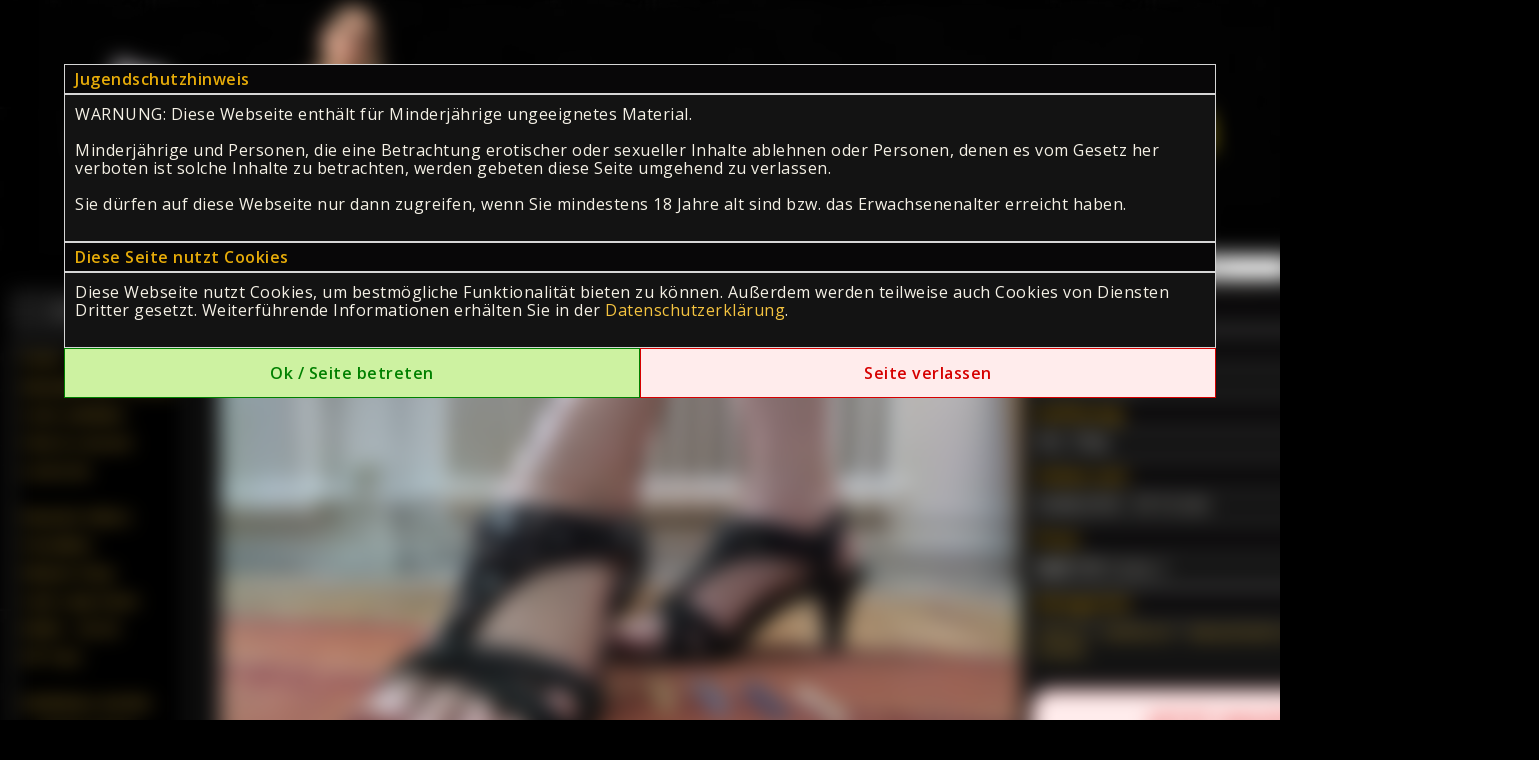

--- FILE ---
content_type: text/html; charset=utf-8
request_url: https://lady-vivians-world.com/Video/122/Schuhparade-Teil-2
body_size: 10524
content:
<!DOCTYPE html>
<html lang="de">
<head>
    <title>CashLadyVivian: Schuhparade! Teil 2 - Video</title>
    <meta charset="iso-8859-1" />
    <meta name="keywords"           content="sandalen,fetisch,füsse" />
    <meta name="description"        content="Eine Clipreihe f&uuml;r Schuhfetischisten. Pumps und Sandalen... Ich rede nicht viel in diesen Videos - genie&szlig;e den Anblick meiner Schuhe. Auf gehts - kaufe alle Schuhclips!" />
    <meta name="robots"             content="index,follow" />
    <meta name="revisit-after"      content="7 days" />	
    
    <link rel="manifest" href="/manifest.json">
    <link rel="alternate" hreflang="x-default" href="https://lady-vivians-world.com/Video/122/Schuhparade-Teil-2" />	
    <link rel="alternate" hreflang="de" href="https://lady-vivians-world.com/Video/122/Schuhparade-Teil-2" />
    <link rel="canonical" href="https://lady-vivians-world.com/mobi/Video/122/Schuhparade-Teil-2">

    <!--
    <link type="text/css" rel="stylesheet" href="https://lady-vivians-world.com/includes/module/login_modal/style.css" type="text/css"/> 
    <link type="text/css" rel="stylesheet" href="https://fonts.googleapis.com/icon?family=Material+Icons">
    <link type="text/css" rel="Stylesheet" href="https://lady-vivians-world.com/includes/frameworks/colorbox/colorbox.css" />
    <link type="text/css" rel="Stylesheet" href="https://lady-vivians-world.com/templates/default/jquery-ui.css" />
    <link type="text/css" rel="stylesheet" media="screen, projection" href="https://lady-vivians-world.com/templates/default/normalize.css" />
    -->
    
    <link type="text/css" rel="stylesheet" href="https://lady-vivians-world.com/includes/module/login_modal/style.css" type="text/css"/> 
    <link type="text/css" rel="stylesheet" href="https://fonts.googleapis.com/icon?family=Material+Icons|Material+Icons+Rounded">
    <link type="text/css" rel="Stylesheet" href="https://cdn.erocms.net/frameworks/colorbox/colorbox.css" />
    <link type="text/css" rel="Stylesheet" href="https://cdn.erocms.net/css/jquery-ui.css" />
    <link type="text/css" rel="stylesheet" media="screen, projection" href="https://cdn.erocms.net/css/normalize.css" />
    

    <script type="text/javascript" src="https://www.google.com/recaptcha/api.js"></script>
    <script type="text/javascript" src="//ajax.googleapis.com/ajax/libs/jquery/1.11.0/jquery.min.js"></script>
    <script type="text/javascript" src="//ajax.googleapis.com/ajax/libs/jqueryui/1.10.4/jquery-ui.min.js"></script>
    <!-- <script type="text/javascript" src="https://lady-vivians-world.com/includes/frameworks/jquery/jquery.cookie_googlemin.js"></script> -->
    <script type="text/javascript" src="https://cdn.erocms.net/js/jquery.cookie_googlemin.js"></script>

    <meta name="theme-color" content="#131313">
    <meta name="apple-mobile-web-app-status-bar-style" content="#131313">
    <meta name="msapplication-TileColor" content="#131313">
    
    <!-- your header //-->
    <!-- Google tag (gtag.js) -->
<script async src="https://www.googletagmanager.com/gtag/js?id=UA-25411974-1"></script>
<script>
  window.dataLayer = window.dataLayer || [];
  function gtag(){dataLayer.push(arguments);}
  gtag('js', new Date());

  gtag('config', 'UA-25411974-1');
</script>


    <link type="text/css" rel="Stylesheet" href="https://lady-vivians-world.com/templates/default/tpl_1.css?v=1762707811" />

    
        
    <script>

        jQuery(document).ready(function() {
            jQuery("li").has("a.activelink").css({
                "background-color": "#000000",
                "border": "1px solid #000000"
            });

            // Messengerstatus image proportionen
            messenger_status_width = function() {

                var original_width = 158;
                var original_height = 39;
                    
                var new_width = jQuery("nav").width();
                if (original_width == "") {original_width = new_width;}
                if (original_height == "") {original_height = 50;}

                var ratio_width = new_width / original_width;

                var width = original_width * ratio_width;
                var height = original_height * ratio_width;

                jQuery(".messenger_status").css({"width":width,"height":height});
            };

            messenger_status_width();

            /*
            jQuery("header .navi_main_site").mouseenter(function() {
                var id = jQuery(this).attr("id");
                if (jQuery("header .sub_sites[data-submenu=\"" + id + "\"]").length != 0) {
                    if (typeof close_subsites !== "undefined") {
                        clearTimeout(close_subsites);
                    }
                    jQuery("header .sub_sites").hide();

                    var container = jQuery(this);
                    var menu = jQuery("header .sub_sites[data-submenu=\"" + id + "\"]");

                    var positionLeft = container.offset().left - jQuery("header").offset().left; 
                    var containerWidth = container.outerWidth();
                    var menuWidth = menu.outerWidth();
                    var headerWidth = jQuery("header").width();

                    // Falls das Menü zu weit rechts ist, nach links schieben
                    if (positionLeft + menuWidth > headerWidth) {
                        positionLeft = headerWidth - menuWidth;
                    }

                    menu.css({
                        "margin-bottom": "-" + menu.height() + "px",
                        "left": positionLeft + "px",
                        "min-width": containerWidth + "px"
                    }).slideToggle("fast");
                }
            });
            */

            jQuery("header .navi_main_site").mouseenter(function() {
                var id = jQuery(this).attr("id");
                if (jQuery("header .sub_sites[data-submenu=\"" + id + "\"]").length != 0) {
                    if (typeof close_subsites !== "undefined") {
                        clearTimeout(close_subsites);
                    }
                    jQuery("header .sub_sites").hide();

                    var container = jQuery(this); // Das aktuelle Element
                    var positionLeft = container.offset().left; // Position von links
                    var containerWidth = container.outerWidth(); // Breite des Containers

                    var submenu = jQuery("header .sub_sites[data-submenu=\"" + id + "\"]");
                    var height = submenu.outerHeight();

                    // Position setzen
                    submenu.css({
                        "margin-bottom": "-" + height + "px",
                        "left": positionLeft + "px",
                        "min-width": containerWidth + "px" // Optional: Breite anpassen
                    }).slideToggle("fast");
                }
            });



            

            jQuery(".header_menu").mouseleave(function() {
                close_subsites = setTimeout(function(){
                    jQuery("header .sub_sites").slideUp("fast");;
                }, 500);
            });

        });

        /*
        if ("serviceWorker" in navigator) {
            navigator.serviceWorker.register("/service-worker.js")
                .then(function(registration) {
                    console.log("Service Worker registriert:", registration);
                })
                .catch(function(error) {
                    console.log("Service Worker Registrierung fehlgeschlagen:", error);
                });
        }
        */
        
        

    </script>

    <link href="https://fonts.googleapis.com/css?family=Playfair Display|Open Sans" rel="stylesheet">


</head>
<body>

<div class="container">    
        <header>
            
<div id="site_logo">
    <a href="https://lady-vivians-world.com" target="_self"><img src="https://lady-vivians-world.com/mydir/images/Header/headerhp3.jpg" /></a>
</div>
            
        <div class="gast_menu">
            <form name="formular" action="https://lady-vivians-world.com/Login" autocomplete="off" method="post">

                <input type="text" name="username" placeholder="Benutzername" />
                <input type="password" name="passwort" placeholder="Passwort" />
                <input type="hidden" name="submit_login" value="Einloggen" />
                <span class="ui-button material-icons">login</span><br />

                <div class="registrieren">
                    <a href="https://lady-vivians-world.com/Registrieren">Jetzt kostenlos registrieren.</a>
                </div>
            </form>
        </div>
        
        <script type="text/javascript">
        jQuery(function() {
            jQuery(".gast_menu form .ui-button").click(function() {
                jQuery(".gast_menu form").submit();
            });

            jQuery(".gast_menu form input[type=password]").keypress(function(e) {
                if(e.which == 10 || e.which == 13) {
                    this.form.submit();
                }
            });
        });
        </script>

        
            
        </header> 
        
        <section>
    <script type="text/javascript">
    // <![CDATA[
        jQuery(document).ready(function() {
            jQuery(".kaufen").click(function() {
                jQuery(this).bitte_einloggen();
            });
            });                                          
    // ]]>
    </script>
<h1 class="video_headline ui-widget-header ui-corner-top" style="font-size:20px; border-bottom:none; margin:0; padding:5px;">Schuhparade! Teil 2</h1>
<div class="video_content ui-widget-content" style="padding:10px;">

    <div style="width:100%;">
        <div style="float:left; vertical-align:middle; width:auto; max-width:67%;">
            <div style="height:375px; overflow:hidden; position:relative; display: inline; vertical-align: middle;">
                <script type="text/javascript">
                // <![CDATA[
                    jQuery(document).ready(function(){
                        jQuery("#vorschau").colorbox({photo:true, rel:"vorschau"});
                    })
                // ]]>
                </script>
                <a id="vorschau" href="https://lady-vivians-world.com/includes/show_flv_img.php?id=122&amp;w=900&amp;" rel="vorschau">
                    <img src="https://lady-vivians-world.com/includes/show_flv_img.php?id=122&amp;w=800&amp;" alt="Schuhparade! Teil 2" style="width:100%; max-width: max-content; height:auto;" />
                </a>
            </div>
        </div>
        
        <div class="ui-widget-content" style="border:none; float:left; width:100%; max-width:33%; padding:0 0 0 10px; box-sizing:border-box;">
            <div class="video_info_dauer ui-widget-header" style="border-left:none; border-right:none; padding:5px;">Dauer:</div>
            <div class="video_info_dauer_content ui-widget-content" style="padding:5px 5px 10px 5px; border:none;">3:22 Minuten</div>

            <div class="video_info_dauer ui-widget-header" style="border-left:none; border-right:none; padding:5px;">Aufl&ouml;sung:</div>
            <div class="video_info_dauer_content ui-widget-content" style="padding:5px 5px 10px 5px; border:none;">HD, 720p</div>

            <div class="video_info_online_seit ui-widget-header" style="border-left:none; border-right:none; padding:5px;">Online seit:</div>
            <div class="video_info_online_seit_content ui-widget-content" style="padding:5px 5px 10px 5px; border:none;">04.08.2018 - 07:13 Uhr</div>
                <div class="video_info_preis ui-widget-header" style="border-left:none; border-right:none; padding:5px;">Preis:</div><div class="video_info_preis_content ui-widget-content" style="padding:5px 5px 10px 5px; border-left:none; border-right:none; border-top:none;"><strong>NUR</strong> 999 Coins &#8730;</div>
                    <div class="video_info_categories ui-widget-header" style="border-left:none; border-right:none; padding:5px;">Kategorien:</div>
                    <div class="video_info_categories_content ui-widget-content" style="padding:5px 5px 10px 5px; border:none;"><a href="https://lady-vivians-world.com/index.php?site=7&suche=&sortieren=neueste&amateur=&dauer=&kategorie[]=34">Fetisch</a> &bull; <a href="https://lady-vivians-world.com/index.php?site=7&suche=&sortieren=neueste&amateur=&dauer=&kategorie[]=87">Fu&szlig;fetisch</a> &bull; <a href="https://lady-vivians-world.com/index.php?site=7&suche=&sortieren=neueste&amateur=&dauer=&kategorie[]=124">Nahaufnahme (Closeup)</a> &bull; <a href="https://lady-vivians-world.com/index.php?site=7&suche=&sortieren=neueste&amateur=&dauer=&kategorie[]=152">Stiefel & Schuhe</a></div>
                    <div class="kaufen ui-state-error" style="-webkit-border-radius: 20px; -moz-border-radius: 20px; border-radius: 20px; text-align:center; padding:20px 2px; margin:20px 5px 0 0; cursor:pointer;">
                        <span style="font-weight:bold; display:block; letter-spacing:1px; font-size:22px;">JETZT KAUFEN</span>
                    </div>
        </div>
        
        <div style="clear:both;"></div>

    </div>
    
</div>
<div class="videothek_beschreibung ui-widget-content" style="min-height:80px; border-top:none; font-size:15px; padding:10px; text-align:justify"><p>Eine Clipreihe f&uuml;r Schuhfetischisten. Pumps und Sandalen... Ich rede nicht viel in diesen Videos - genie&szlig;e den Anblick meiner Schuhe. Auf gehts - kaufe alle Schuhclips!</p></div>    
<script type="text/javascript">
    jQuery(document).ready(function(){
        
        jQuery.fn.kommentare_laden = function() {
            jQuery.ajax({
                global: false,
                type: "post",
                dataType: "json",
                url: "https://lady-vivians-world.com/includes/ajax/load_video_kommentare.php",
                data: "&video_id=122",
                success: function(data) {
                    jQuery("#kommentare").html("");
                        
                    if (data.count_nachrichten == "0") {
                        jQuery("#kommentare_count").html("(0)");
                    } else {
                        jQuery("#kommentare_count").html("("+data.count_nachrichten+")");
                    }
                            
                    var nachricht_ary = data.nachrichten;  
                    
                    if(typeof(nachricht_ary) != "undefined"){
                        jQuery.each(nachricht_ary, function(i, val) {
                            var id = nachricht_ary[i]["id"];
                            var nachricht = nachricht_ary[i]["text"];
                            var username = nachricht_ary[i]["user_name"];
                            //var user_id = nachricht_ary[i]["user_id"];
                            var user_bild = nachricht_ary[i]["user_bild"];
                            var post_time = nachricht_ary[i]["post_time"];
                            var mein_kommentar = nachricht_ary[i]["mein_kommentar"];
                            
                            if (mein_kommentar == 1) {
                                var del = "<div id=\"del"+id+"\" style=\"display:none; cursor:pointer;\" onclick=\"jQuery(this).del_kommentar('"+id+"')\"><strong>X<\/strong><\/div>";
                            } else {
                                var del = "";
                            }
                            
                            jQuery("#kommentare").append("<div class=\"ui-widget-content kommentar\" id=\""+id+"\" style=\"margin-bottom:3px; padding:5px;\"><table cellspacing=\"0\" cellpadding=\"0\" style=\"width:100%\">"+
                                "<tr>"+
                                    "<td style=\"vertical-align:top\">"+
                                        "<table style=\"width:100%\" cellspacing=\"0\" cellpadding=\"\"><tr><td style=\"width:95%\">"+
                                            "<div class\"post_username\"><strong>"+username+"<\/strong>"+
                                                "<span class=\"post_info\" style=\"padding-left:10px; font-size:8px;\">"+post_time+"<\/span>"+
                                            "<\div>"+
                                            "<div class\"post_text\" style=\"margin:8px 10px 5px 10px;\">"+nachricht+"<\/div>"+
                                        "<\/td>"+
                                        "<td style=\"vertical-align:top; text-align:right;\">"+
                                            del+					
                                        "<\/td><\/tr><\/table>"+
                                    "<\/td>"+
                                "<\/tr>"+
                            "<\/table><\/div>");
                        });
                        
                        jQuery(".kommentar").hover(
                            function () {
                                var id = jQuery(this).attr("id");
                                jQuery("#del"+id).show();
                            },
                            function () {
                                var id = jQuery(this).attr("id");
                                jQuery("#del"+id).hide();
                            }
                        );
                    }
                                                    
                }
            });
        };
        
        jQuery(this).kommentare_laden();
        
        
    });
</script>

<div class="videothek_kommentar_info ui-state-highlight" style="font-size:16px; text-align:center; letter-spacing:1px; padding:10px; border-bottom:none; margin-top:8px;">
        Hinterlasse jetzt einen Kommentar und erhalte 50 Coins.
    </div>
<div class="ui-widget-content" style="padding:5px;">
    <textarea placeholder="Schreibe einen Kommentar" class="neuer_kommentar" name="neuer_kommentar" style="padding:3px; font-size:1rem; width:100%; height:30px; resize: vertical; max-height:250px; box-sizing: border-box;"></textarea>
    <div style="text-align:center;">
        <div id="post_comment" class="button" style="display:none; font-size: 1rem;">
            <span style="vertical-align: middle;">Posten </span>
            <span class="material-icons" style="vertical-align: middle;">send</span>
        </div>
    </div>

    <script type="text/javascript">
        jQuery(document).ready(function(){
            
            jQuery(".neuer_kommentar").click(function() {
                jQuery(".neuer_kommentar").css({"height":"150px"});
                jQuery("#post_comment").show();
                alert("Du musst das Video erst kaufen.");
            });
            				
        });
    </script>
</div>
<div class="ui-widget-header" style="padding:5px; margin-top:8px;">Kommentare <span id="kommentare_count"></span></div><div id="kommentare"></div>
    
    <style type="text/css">
    <!--
        
        <!--
        /*********************************************************************/
        .lof-slidecontent { position:relative;	overflow:hidden;}
        .lof-slidecontent .preload{	height:100%;	width:100%;	position:absolute;	top:0;	left:0;	z-index:2;	text-align:center;	background:#FFF}
        .lof-slidecontent .preload div{	height:100%;	width:100%;	background:transparent url(https://ladypascal.tv/includes/frameworks/lofslidernews/images/load-indicator.gif) no-repeat scroll 50% 50%;}

        .lof-slidecontent  .sliders-wrapper{	position:relative;	height:100%; overflow:hidden; }
        .lof-slidecontent  ul.sliders-wrap-inner{overflow:hidden;	background:transparent url(https://ladypascal.tv/includes/frameworks/lofslidernews/images/load-indicator.gif) no-repeat scroll 50% 50%;	padding:0px;	margin:0;	position:absolute;	overflow:hidden;}
        .lof-slidecontent  ul.sliders-wrap-inner li{overflow:hidden;	padding:0px;margin:0px;	float:left;	position:relative;}
        .lof-slidecontent  .lof-opacity  li{position:absolute;	top:0;	left:0;	float:inherit; }


        .lof-slidecontent  .navigator-content {
            position:absolute;
            right:0;
            top:0;
            z-index:1;
            height:240px;
            width: calc(100% - 300px);
            overflow:hidden;
            color:#FFF
        }

        .lof-slidecontent  ul.navigator-wrap-inner{	top:0;	padding:0;	margin:0;	position:absolute;	width:100%; }
        .lof-slidecontent  ul.navigator-wrap-inner li{ cursor:pointer; 	cursor:pointer;	list-style:none;	padding:0;	margin-left:0px;	overflow:hidden;	float:left;	display:block;	text-align:center;}

        .lof-slidecontent .button-next, 
        .lof-slidecontent .button-previous{
                display:block;
                width:40px;
                color:#FFF;
                cursor:pointer;
                position:absolute;
                height:100%;
                z-index:1;
                top:0;
                text-indent:-9999px;

        }
        .lof-slidecontent   .button-next {
                right:0px;
                background:url(https://ladypascal.tv/includes/frameworks/lofslidernews/images/next.png) no-repeat right center;
        }
        .lof-slidecontent  .button-previous {
                left:0px;
                background:url(https://ladypascal.tv/includes/frameworks/lofslidernews/images/previous.png) no-repeat left center;
        }

        .lof-slidecontent .button-control span { display:block;  width:100%; height:100%;}
        .lof-slidecontent .action-start span  {
                background:url(https://ladypascal.tv/includes/frameworks/lofslidernews/images/play.png) no-repeat center center;
        }
        .lof-slidecontent .action-stop span {
                background:url(https://ladypascal.tv/includes/frameworks/lofslidernews/images/pause.png) no-repeat center center;
        }
       
    -->
    </style>
    <script type="text/javascript" src="https://lady-vivians-world.com/includes/frameworks/lofslidernews/js/jquery.easing.js"></script>
    <script type="text/javascript" src="https://lady-vivians-world.com/includes/frameworks/lofslidernews/js/script.js"></script>
    
    <script type="text/javascript">
        // <![CDATA[
        jQuery(document).ready(function() {
            jQuery.ajax({
                global: false,
                async: false,
                type: "post",
                dataType: "text",
                url: "https://lady-vivians-world.com/includes/ajax/ajax_weitere_videos.php",
                data: "video_id=122&ama_id=0",
                success: function(data) {
                    jQuery("#jslidernews2").html(data);
                    
                    var buttons = {previous:jQuery("#jslidernews2 .button-previous"),next:jQuery("#jslidernews2 .button-next")};			 
                    jQuery("#jslidernews2").lofJSidernews({
                        interval:4000,
                        easing:"easeInOutQuad",
                        duration:600,
                        auto:true,
                        mainWidth:320,
                        mainHeight:240,
                        navigatorHeight	: 80,
                        navigatorWidth	: "100%",
                        maxItemDisplay:3,
                        buttons:buttons
                    });	
                    
                    //jQuery("#jslidernews2").css("width", "710px");
                }
            })
        })
        
        // ]]>
    </script> 
    
    <h2 id="jslider_headline" class="headline ui-widget-header" style="font-size:15px; padding:5px; border-bottom:none; margin: 10px 0 0 0;">Die 20 neusten Videos von CashLadyVivian</h2>
    <div class="descrition ui-widget-content" style="padding:0; margin-bottom:10px;">
        <div id="jslidernews2" class="lof-slidecontent" style="width:100%; height:240px;"></div>
    </div></section>
            
        <nav>
                <div class="messenger_status messenger_offline" onclick="jQuery(this).check_messenger_is_Open('https://lady-vivians-world.com/media_chat/');"></div>
                <ul class="navi">
                    <li id="1"  class="navi_main_site"><a   href="https://lady-vivians-world.com/Seite1/Home">Home</a></li><li id="1070"  class="navi_main_site"><a   href="https://lady-vivians-world.com/Seite1070/Aktuelles">Aktuelles und Termine</a></li><li id="1031"  class="navi_main_site"><a title=" Coins aufladen " href="https://lady-vivians-world.com/Coins-kaufen" >Coins aufladen</a></li><li id="1003"  class="navi_main_site"><a   href="https://lady-vivians-world.com/Seite1003/LiveCAMChat">Chat & Livecam</a></li><li id="1024"  class="navi_main_site" style="margin-bottom:18px;"><a   href="https://lady-vivians-world.com/Seite1024/Loserline">LoserLine</a></li><li id="7"  class="navi_main_site"><a   href="https://lady-vivians-world.com/Seite7/Neueste-Clips">Neueste Videos</a></li><li id="103"  class="navi_main_site"><a   href="https://lady-vivians-world.com/Seite103/Fotosuche">Fotoalben</a></li><li id="2"  class="navi_main_site"><a   href="https://lady-vivians-world.com/Seite2/MeinShop">Sklaven Shop</a></li><li id="1004"  class="navi_main_site"><a   href="https://lady-vivians-world.com/Seite1004/Lady-Vivian">Cash Lady Vivian</a></li><li id="5"  class="navi_main_site"><a   href="https://lady-vivians-world.com/Seite5/Blog">NEWS - BLOG</a></li><li id="1063"  class="navi_main_site" style="margin-bottom:18px;"><a title=" VIP Fans " href="javascript:;" onclick="window.open('https://www.bestfans.com/cashlady-vivian');" >VIP Fans</a></li><li id="1064"  class="navi_main_site"><a   href="https://lady-vivians-world.com/Seite1064/Geldsklaverei">Geldsklave werden</a></li><li class="sub_sites" data-submenu="1064"><ul><li id="1028"  class="navi_sub_site"><a   href="https://lady-vivians-world.com/Seite1028/MEINE-Regeln">MEINE Regeln</a></li></li></ul><li id="1044"  class="navi_main_site"><a   href="https://lady-vivians-world.com/Seite1044/Paypig-des-Monats">Paypig des Monats</a></li><li class="sub_sites" data-submenu="1044"><ul><li id="1052"  class="navi_sub_site"><a   href="https://lady-vivians-world.com/Seite1052/Hall-of-Fame">Top 5 Zahlschweine</a></li><li id="1081"  class="navi_sub_site"><a   href="https://lady-vivians-world.com/Seite1081/Stufen-zum-Masterlevel">Stufen zum Masterlevel</a></li><li id="1055"  class="navi_sub_site" style="margin-bottom:18px;"><a   href="https://lady-vivians-world.com/Seite1055/Coin-Millionaer">Coin Millionär</a></li></li></ul><li id="104"  class="navi_main_site"><a   href="https://lady-vivians-world.com/Seite104/Tribut-zahlen">Tribut / Geschenke</a></li><li id="1047"  class="navi_main_site"><a   href="https://lady-vivians-world.com/Seite1047/Cash-Go">Reale Geldübergabe</a></li><li id="1046"  class="navi_main_site"><a   href="https://lady-vivians-world.com/Seite1046/Bonus">Loser Bonus</a></li><li id="1023"  class="navi_main_site"><a   href="https://lady-vivians-world.com/Seite1023/Steuer">Sklaven - Steuer</a></li><li id="1016"  class="navi_main_site"><a   href="https://lady-vivians-world.com/Seite1016/FAQ">FAQ</a></li>
                </ul>
                    <h3 class="ui-widget-header last_purchased" style="padding:5px; text-align:center; border-bottom:none;">zuletzt gekauft</h3>
                <div class="ui-widget-content last_purchased" style="padding:0; text-align:center; margin-bottom:10px;">
                    <div style="font-size:11px;"><div class="soeben_gekauft_video_anfang" style="margin-top:10px;"></div>
                <div class="soeben_gekauft_video" style="margin-bottom:10px;">
                    <div class="soeben_gekauft_video_img" style="overflow: hidden; width: auto; height: auto; max-height: 100px; padding: 10px;">
                        <a href="https://lady-vivians-world.com/Video/12966/Valentinstag-2025">
                            <img src="https://api.erocloud.net/PlayerPoster/FSK16/f54f362a219a9037ad2608fbdd2fcba5?w=180" alt="Valentinstag 2025" title="Valentinstag 2025" style="width:100%; height:100%;"/>
                        </a>
                    </div>
                    <div class="soeben_gekauft_video_titel" style="text-overflow: ellipsis;">
                        <a href="https://lady-vivians-world.com/Video/12966/Valentinstag-2025">Valentinstag 2025</a>
                    </div>
                </div>
                
                <div class="soeben_gekauft_video" style="margin-bottom:10px;">
                    <div class="soeben_gekauft_video_img" style="overflow: hidden; width: auto; height: auto; max-height: 100px; padding: 10px;">
                        <a href="https://lady-vivians-world.com/Video/12975/Stummel-Wichser-2025">
                            <img src="https://api.erocloud.net/PlayerPoster/FSK16/19b5704bd5a639909f638b7d0d92b90e?w=180" alt="Stummel Wichser! 2025" title="Stummel Wichser! 2025" style="width:100%; height:100%;"/>
                        </a>
                    </div>
                    <div class="soeben_gekauft_video_titel" style="text-overflow: ellipsis;">
                        <a href="https://lady-vivians-world.com/Video/12975/Stummel-Wichser-2025">Stummel Wichser! 2025</a>
                    </div>
                </div>
                <div class="soeben_gekauft_video_ende"></div></div>
                </div>
                    <h3 class="ui-widget-header" style="padding:5px; text-align:center; border-bottom:none;">Content online</h3>
                <div class="ui-widget-content nav_statistic" style="padding:5px; text-align:left; margin-bottom:10px;">
                    <div><a href="https://lady-vivians-world.com/Videos">Videos: <strong>226</strong></a></div>
                    <div><a href="https://lady-vivians-world.com/Fotoalben">Fotos: <strong>1691</strong></a></div>
                </div>
                <div class="sitebar_codebox" style="padding:5px; text-align:left; margin-bottom:10px;">
                    
                </div>
        </nav>
    <footer>
    <style>
        footer .ui-widget-header {
            height:2px;
            padding:0;
            border:none;
            margin:20px 0;
        }

        footer .footer_block {
            width: auto;
            display: inline-block;
            text-align: left;
            vertical-align: top;
            box-sizing: border-box;
            padding: 0 50px;
        }

        footer .footer_block h5 {
            margin:0;
        }

        footer .footer_logo {
            height:50px;
            display:block;
            margin-top:8px;
        }

        footer .footer_block div {
            margin:3px 0;
        }

        footer .footer_block div:first-child {
            margin-bottom:8px;
        }

        footer .footer_block .payment_icons {
            height: 30px;
            width: 60px;
            margin: 2px;
        }


    </style>

    <div class="ui-widget-content" style="padding:0 0 10px 0; border:none;">
        <div style="width: max-content; margin: 0 auto;">
            <div class="footer_block">
                <div><h5>Copyright</h5></div>
                <div><a href="https://lady-vivians-world.com/Seite1/Home">&copy; 2025 by lady-vivians-world.com</a></div>
                <div><a title="CMS System by Pay4Coins 11.1" href="https://pay4coins.net" target="_blank" rel="nofollow">CMS System by Pay4Coins 11.1</a></div>
                <div><img class="footer_logo" src="https://cdn.erocms.net/images/pay4coins_gray.png" data-gray="https://cdn.erocms.net/images/pay4coins_gray.png" data-colored="https://cdn.erocms.net/images/pay4coins.png" /> 
        <script>
            jQuery(document).ready(function() {

                jQuery("img.footer_logo").hover(
                    function() {
                        jQuery(this).attr("src", jQuery(this).data("colored"));
                    }, function() {
                        jQuery(this).attr("src", jQuery(this).data("gray"));
                    }
                )
            })
        </script></div>
            </div>

            <div class="footer_block">
                <div><h5>Mehr erfahren</h5></div>
                <div>&raquo; <a title=" Kontakt " href="https://lady-vivians-world.com/index.php?site=16">Kontakt</a></div>
                <div>&raquo; <a title="  " href="https://lady-vivians-world.com/index.php?site=11">Impressum</a></div>
                <div>&raquo; <a title="  " href="https://lady-vivians-world.com/Seite13/Datenschutz">Datenschutz</a></div>
                <div>&raquo; <a title="  " href="https://merchant.pay4coins.com/WebsiteTermsOfUse.pdf" target="_blank">AGB</a></div>
                <div>&raquo; <a title="  " href="https://lady-vivians-world.com/index.php?site=20">Jugendschutz</a></div>
                <div>&raquo; <a href="https://pay4coins.com/de/entfernen-von-Inhalten?domain=lady-vivians-world.com" target="_blank">Entfernung von Inhalten</a></div>
                <div>&raquo; <a title="18 U.S.C. 2257 Record-Keeping Requirements Compliance Statement" href="https://merchant.pay4coins.com/2257Statement.pdf" target="_blank">18 U.S.C. 2257</a></div>
            </div>

            <div class="footer_block">
                <div><h5>Zahlungsarten</h5></div>
                <div>
                     
            <script>
                jQuery(document).ready(function() {

                    jQuery("img.payment_icons").hover(
                        function() {
                            jQuery(this).attr("src", jQuery(this).data("colored"));
                        }, function() {
                            jQuery(this).attr("src", jQuery(this).data("gray"));
                        }
                    )
                })
            </script>
            <img class="payment_icons" src="https://cdn.erocms.net/images/klarna_gray.png" data-colored="https://cdn.erocms.net/images/klarna.png" data-gray="https://cdn.erocms.net/images/klarna_gray.png" alt="Klarna" title="Klarna" /><img class="payment_icons" src="https://cdn.erocms.net/images/tink_gray.png" data-colored="https://cdn.erocms.net/images/tink.png" data-gray="https://cdn.erocms.net/images/tink_gray.png" alt="Tink" title="Tink" /><img class="payment_icons" src="https://cdn.erocms.net/images/paysafecard_gray.png" data-colored="https://cdn.erocms.net/images/paysafecard.png" data-gray="https://cdn.erocms.net/images/paysafecard_gray.png" alt="paysafecard" title="paysafecard" /><br /><img class="payment_icons" src="https://cdn.erocms.net/images/cashtocode_gray.png" data-colored="https://cdn.erocms.net/images/cashtocode.png" data-gray="https://cdn.erocms.net/images/cashtocode_gray.png" alt="cashtocode" title="cashtocode" /><img class="payment_icons" src="https://cdn.erocms.net/images/vorkasse_gray.png" data-colored="https://cdn.erocms.net/images/vorkasse.png" data-gray="https://cdn.erocms.net/images/vorkasse_gray.png" alt="Vorkasse" title="Vorkasse" /><img class="payment_icons" src="https://cdn.erocms.net/images/neosurf_gray.png" data-colored="https://cdn.erocms.net/images/neosurf.png" data-gray="https://cdn.erocms.net/images/neosurf_gray.png" alt="Neosurf" title="Neosurf" /><br />
                </div>
            </div>
        </div>
    </div>

    <script>
      (function(i,s,o,g,r,a,m){i['GoogleAnalyticsObject']=r;i[r]=i[r]||function(){
      (i[r].q=i[r].q||[]).push(arguments)},i[r].l=1*new Date();a=s.createElement(o),
      m=s.getElementsByTagName(o)[0];a.async=1;a.src=g;m.parentNode.insertBefore(a,m)
      })(window,document,'script','//www.google-analytics.com/analytics.js','ga');

      ga('create', 'UA-25411974-1', 'auto');
      ga('send', 'pageview');

    </script>
    </footer> 
</div>


<script type="text/javascript" src="https://cdn.erocms.net/js/smartupdater.4.0_googlemin.js" defer></script>
<script type="text/javascript" src="https://cdn.erocms.net/frameworks/colorbox/jquery.colorbox-min.js" defer></script>
<script type="text/javascript" src="https://cdn.erocms.net/js/wz_dragdrop_googlemin.js" defer></script>
<script type="text/javascript" src="https://cdn.erocms.net/js/jscroller-src.js" defer></script>
<script type="text/javascript" src="https://cdn.erocms.net/js/javascript.js" defer></script>
<script type="text/javascript" src="https://cdn.erocms.net/js/jquery.lazyload.min.js" defer></script>
<script type="text/javascript" src="//lady-vivians-world.com/includes/module/login_modal/javascript.php" defer></script>
    
<!-- Load LightBox //-->
<script type="text/javascript">
    var loading_gif = "https://cdn.erocms.net/frameworks/lightbox/images/loading.gif";		
    var closelabel_gif = "https://cdn.erocms.net/frameworks/lightbox/images/close.png";	
</script>
<script type="text/javascript" src="https://cdn.erocms.net/frameworks/lightbox/js/lightbox_googlemin.js" defer></script>

<script type="text/javascript">
// <![CDATA[
	jQuery(document).ready(function() {
        
        /*
        if (localStorage.getItem("guuid") !== null) {
            var guuid = localStorage.getItem("guuid");
            //console.log("3 erocms-guuid: "+guuid);
            jQuery(document).ready(function() {
                jQuery.ajax({
                    type: "post",
                    data: "guuid="+guuid,
                    dataType: "text",
                    url: "https://lady-vivians-world.com/includes/ajax/blocked_by_guuid.php",
                    success: function(data) {
                        if (data == "blocked") {
                            location.reload();
                        }
                    }
                });
            })
        }
        */
        
        jQuery("input:submit, input:button, button, .button").button();
        jQuery("img.lazy").lazyload();
        
        jQuery.fn.bitte_einloggen = function(klasse) {
            if (typeof klasse != "undefined") {
                jQuery("#"+klasse).dialog({
                    title: "Bitte einloggen!",
                    modal: true,
                    resizable: false,
                    buttons: {
        			    "Zum Login": function() {
                            window.location.href="//lady-vivians-world.com/index.php?site=3"; 
        				    jQuery(this).dialog("close");
        			    },
        			    "Jetzt Registrieren": function() {
                            window.location.href="//lady-vivians-world.com/index.php?site=4"; 
        				    jQuery(this).dialog("close");
        			    }
        		    }
                });
            } else {
				jQuery("#EroCMSregModal").show();
				jQuery("#EroCMSregModal .button").button();
			
    			/*
				jQuery("#dialog_einloggen").dialog({
    				resizable: false,
    				minHeight:"auto",
                    width:446,
    				modal: true,
					position: ["center",50],
    				closeOnEscape: false,
					open: function (event, ui) {
						jQuery(".ui-dialog-titlebar").hide();
						jQuery(".ui-dialog").removeClass("ui-corner-all")
						jQuery(".ui-dialog.ui-widget-content").css({
							"border" : "0px none"
						});
						jQuery(".ui-widget-overlay").css({
							opacity: 0.8,
							filter: "Alpha(Opacity=80)",
							backgroundColor: "black"
						});
					},
					create: function (event) {
						jQuery(event.target).parent().css({"position": "fixed"});
					}
    			});
                
                jQuery("#submit_login").focus();
				
				jQuery(".close_dialog_einloggen").click(function(){
					jQuery("#dialog_einloggen").dialog("close");
				})
				*/
				
            }
        }
		
		
    		var seconds = 120;
    		bitte_einloggen = setTimeout( function() {
    			clearTimeout(bitte_einloggen);
    			jQuery(this).bitte_einloggen();
    		}, seconds*1000);                
        // Bilderrotation
        jQuery.ajax({
    		type: "post",
    		dataType: "text",
    	  	url: "https://lady-vivians-world.com/includes/ajax/bilder_rotation.php",
    	  	success: function(data) {
                jQuery("#slider").html(data);
    	  	}
    	});
        
        // Erst ausführen wenn Seite geladen wurde
        window.addEventListener("load", function() {

            // Amateur online status
            jQuery.fn.get_amateur_online_status = function(){

                if (typeof timeoutID_get_amateur_online_status !== "undefined") {
                    //clearTimeout(timeoutID_get_amateur_online_status);
                }

                if (typeof abort_get_amateur_online_status !== "undefined") {
                    clearTimeout(abort_get_amateur_online_status);
                }

                if (typeof get_amateur_online_status !== "undefined") {
                    get_amateur_online_status.abort();
                }
                
                
                var get_amateur_online = "";
                if (jQuery("#amateur_online_status").length) {
                   get_amateur_online = "true";
                }

                var get_amateur_online_status = jQuery.ajax({
                    type: "post",
                    dataType: "json",
                    url: "https://lady-vivians-world.com/includes/ajax/get_amateur_online_status.php",
                    data: "amateur_online_status="+get_amateur_online,
                    success: function(data, textStatus, jqXHR) {
                        if(jqXHR.status === 200){
                            jQuery("#amateur_online_status").html(data.content);
                            if (data.notification != "") {
                                jQuery.globalEval(data.notification);
                            }
                            
                            var timeoutID_get_amateur_online_status = setTimeout(function() {
                                jQuery(this).get_amateur_online_status();
                            }, 20000);
                        }
                    }
                });

                // Abbrechen des Aufrufs, wenn er länger als 1,5 Sekunden läuft, dann neu starten
                var abort_get_amateur_online_status = setTimeout(function() {
                    get_amateur_online_status.abort()
                    
                    get_amateur_online_status.fail(function() {
                        var timeoutID_get_amateur_online_status = setTimeout(function() {
                            jQuery(this).get_amateur_online_status();
                        }, 10000);
                    });                    

                }, 1500);

            }

            jQuery(this).get_amateur_online_status();
            
        })

        // Pr&uuml;fden ob messenger ge&uuml;ffnet ist, wenn nicht, &uuml;ffnen
        jQuery.fn.check_messenger_is_Open = function(url) {
            if (typeof WinMessenger == "undefined" || WinMessenger.closed) {
                WinMessenger = window.open(url, "IM");
            } else {
                setTimeout("WinMessenger.focus();",10);
            }
        }       
        
            

        <!-- dynamisches iFrame -->
		var iFrames = document.getElementsByTagName("dynamisches_iframe");
		function iResize() {
			for (var i = 0, j = iFrames.length; i < j; i++){
				iFrames[i].style.height = iFrames[i].contentWindow.document.body.offsetHeight + "px";
			}
		}
		jQuery("iframe[name=dynamisches_iframe]").load(function() {
            var hoch = 5 + parseInt(this.contentWindow.document.body.offsetHeight);
            this.style.height =  hoch+"px";
		});
        <!-- dynamisches iFrame Ende -->

	})
// ]]>	
</script>

<div id="EroCMSLoginModal"></div>

<script type="text/javascript">
// <![CDATA[
    jQuery(document).ready(function() {

        jQuery("#close_age_verification_popup").click(function(){
            jQuery(".age_verification_popup").hide();
            jQuery("html").css({"overflow":"auto"})
            jQuery(".container").css({"-webkit-filter":"blur(0)", "-moz-filter":"blur(0)", "-o-filter":"blur(0)", "-ms-filter":"blur(0)", "filter":"blur(0)"})
            
            exdays = 180;
            var d = new Date();
            d.setTime(d.getTime() + (exdays*24*60*60*1000));
            var expires = "expires="+ d.toUTCString();
            document.cookie = "age_verification=true; "+expires+"; path=/";
            document.cookie = "cookies_accepted=true; "+expires+"; path=/";
        })

        function check_age_verification() {
            if (document.cookie.indexOf("age_verification=") == -1) {
                jQuery(".age_verification_popup").show();
                jQuery(".container").css({"-webkit-filter":"blur(10px)", "-moz-filter":"blur(10px)", "-o-filter":"blur(10px)", "-ms-filter":"blur(10px)", "filter":"blur(10px)"});
            }
        }

        check_age_verification();
    })
// ]]>	
</script>

<div class="age_verification_popup">
    <div class="age_verification_popup_content">
        <div class="ui-widget-header">Jugendschutzhinweis</div>
    	<div class="ui-widget-content">
            WARNUNG: Diese Webseite enth&auml;lt f&uuml;r Minderj&auml;hrige ungeeignetes Material.<br />
            <br />
            Minderj&auml;hrige und Personen, die eine Betrachtung erotischer oder sexueller Inhalte ablehnen oder Personen, denen es vom Gesetz her verboten ist solche Inhalte zu betrachten, werden gebeten diese Seite umgehend zu verlassen.<br />
            <br />
            Sie d&uuml;rfen auf diese Webseite nur dann zugreifen, wenn Sie mindestens 18 Jahre alt sind bzw. das Erwachsenenalter erreicht haben.<br />
            <br />
        </div>
        <div class="ui-widget-header">Diese Seite nutzt Cookies</div>
    	<div class="ui-widget-content">
            Diese Webseite nutzt Cookies, um bestm&ouml;gliche Funktionalit&auml;t bieten zu k&ouml;nnen. Au&szlig;erdem werden teilweise auch Cookies von Diensten Dritter gesetzt. Weiterf&uuml;hrende Informationen erh&auml;lten Sie in der <a href="https://lady-vivians-world.com/index.php?site=13" target="_self">Datenschutzerkl&auml;rung</a>.<br />
            <br />
    	</div>
        <div class="buttons">
            <a href="javascript:;" id="close_age_verification_popup"><div>Ok / Seite betreten</div></a><a href="https://google.com" id="leave_site"><div>Seite verlassen</div></a>
        </div>
    </div>
</div>


<iframe sandbox="allow-same-origin allow-scripts allow-popups allow-forms allow-top-navigation" frameborder="0" style="width:0px; height:0px; overflow:hidden; border:none;" src="https://googleanalytics.erocms.net/index.php?site=lady-vivians-world.com"></iframe><div style="position:absolute; left:10px; top:10px; width:5px; height:5px; z-index:1; visibility: hidden;"><a href="https://erocms.net" target="blank">EroCMS die Software f&uuml;r Erotikdarsteller.</a></div><!-- Copyright 2025 by www.erocms.net //-->
</body>
</html>

--- FILE ---
content_type: text/html; charset=utf-8
request_url: https://lady-vivians-world.com/includes/ajax/load_video_kommentare.php
body_size: -68
content:
{"count_nachrichten":"0"}

--- FILE ---
content_type: text/html; charset=iso-8859-1
request_url: https://lady-vivians-world.com/includes/ajax/ajax_weitere_videos.php
body_size: 2343
content:

        <div class="preload"><div></div></div>
        <div  class="button-previous">Previous</div>

        <div class="main-slider-content" style="width:320px; height:240px; overflow:hidden;">
            <ul class="sliders-wrap-inner">
                <li>
                    <div>
                        <a href="https://lady-vivians-world.com/Video/12990/idiotensteuer-november!-2025">Zum Video wechseln</a>
                    </div>
                    <img src="https://api.erocloud.net/PlayerPoster/FSK16/91d83af2bbfb1e9ab6f883c75b5843b7?w=330" title="" style="width:100%; height:100%; object-fit: scale-down;">
                </li>
                
                <li>
                    <div>
                        <a href="https://lady-vivians-world.com/Video/12993/idiotensteuer-oktober!-2025">Zum Video wechseln</a>
                    </div>
                    <img src="https://api.erocloud.net/PlayerPoster/FSK16/36915da806b928ffbfcd21fff23a4990?w=330" title="" style="width:100%; height:100%; object-fit: scale-down;">
                </li>
                
                <li>
                    <div>
                        <a href="https://lady-vivians-world.com/Video/12984/idiotensteuer-september!-2025">Zum Video wechseln</a>
                    </div>
                    <img src="https://api.erocloud.net/PlayerPoster/FSK16/728c9f52044f582275114293f3202dab?w=330" title="" style="width:100%; height:100%; object-fit: scale-down;">
                </li>
                
                <li>
                    <div>
                        <a href="https://lady-vivians-world.com/Video/12975/stummel-wichser!-2025">Zum Video wechseln</a>
                    </div>
                    <img src="https://api.erocloud.net/PlayerPoster/FSK16/19b5704bd5a639909f638b7d0d92b90e?w=330" title="" style="width:100%; height:100%; object-fit: scale-down;">
                </li>
                
                <li>
                    <div>
                        <a href="https://lady-vivians-world.com/Video/12978/rauchen-5!-2025">Zum Video wechseln</a>
                    </div>
                    <img src="https://api.erocloud.net/PlayerPoster/FSK16/a19dfe9ff83fdbdb613a01609fe22ed5?w=330" title="" style="width:100%; height:100%; object-fit: scale-down;">
                </li>
                
                <li>
                    <div>
                        <a href="https://lady-vivians-world.com/Video/12981/anleitung-zum-wichsen!-2025">Zum Video wechseln</a>
                    </div>
                    <img src="https://api.erocloud.net/PlayerPoster/FSK16/6f1fe92b2a44c867dc6097899a625222?w=330" title="" style="width:100%; height:100%; object-fit: scale-down;">
                </li>
                
                <li>
                    <div>
                        <a href="https://lady-vivians-world.com/Video/12972/venus-2025">Zum Video wechseln</a>
                    </div>
                    <img src="https://api.erocloud.net/PlayerPoster/FSK16/05cec0bea6d6ecbffde6688aae51a0e1?w=330" title="" style="width:100%; height:100%; object-fit: scale-down;">
                </li>
                
                <li>
                    <div>
                        <a href="https://lady-vivians-world.com/Video/12969/birthday-abzocke-2025">Zum Video wechseln</a>
                    </div>
                    <img src="https://api.erocloud.net/PlayerPoster/FSK16/180c3c2edc98c283466b424208af63eb?w=330" title="" style="width:100%; height:100%; object-fit: scale-down;">
                </li>
                
                <li>
                    <div>
                        <a href="https://lady-vivians-world.com/Video/12966/valentinstag-2025">Zum Video wechseln</a>
                    </div>
                    <img src="https://api.erocloud.net/PlayerPoster/FSK16/f54f362a219a9037ad2608fbdd2fcba5?w=330" title="" style="width:100%; height:100%; object-fit: scale-down;">
                </li>
                
                <li>
                    <div>
                        <a href="https://lady-vivians-world.com/Video/12963/rauchen-4!-2024">Zum Video wechseln</a>
                    </div>
                    <img src="https://api.erocloud.net/PlayerPoster/FSK16/9ffeaadc77a25a50300b23753d89e1cc?w=330" title="" style="width:100%; height:100%; object-fit: scale-down;">
                </li>
                
                <li>
                    <div>
                        <a href="https://lady-vivians-world.com/Video/12960/rauchen-3!-2024">Zum Video wechseln</a>
                    </div>
                    <img src="https://api.erocloud.net/PlayerPoster/FSK16/3ad2905e8bfa05196133d4d8fa51c00e?w=330" title="" style="width:100%; height:100%; object-fit: scale-down;">
                </li>
                
                <li>
                    <div>
                        <a href="https://lady-vivians-world.com/Video/12957/custom-clip---handfetisch!">Zum Video wechseln</a>
                    </div>
                    <img src="https://api.erocloud.net/PlayerPoster/FSK16/3168de317bc8fba76d51549f75f9e474?w=330" title="" style="width:100%; height:100%; object-fit: scale-down;">
                </li>
                
                <li>
                    <div>
                        <a href="https://lady-vivians-world.com/Video/12954/anbetung---nylonfÃ¼sse-1!-2024">Zum Video wechseln</a>
                    </div>
                    <img src="https://api.erocloud.net/PlayerPoster/FSK16/86eeaffd30f90040ed28fdaf2871a485?w=330" title="" style="width:100%; height:100%; object-fit: scale-down;">
                </li>
                
                <li>
                    <div>
                        <a href="https://lady-vivians-world.com/Video/12951/schweissfÃ¼sse!-2024">Zum Video wechseln</a>
                    </div>
                    <img src="https://api.erocloud.net/PlayerPoster/FSK16/d099663ae5e3f0f300ec58e70ba87434?w=330" title="" style="width:100%; height:100%; object-fit: scale-down;">
                </li>
                
                <li>
                    <div>
                        <a href="https://lady-vivians-world.com/Video/12948/rauchen-2!-2024">Zum Video wechseln</a>
                    </div>
                    <img src="https://api.erocloud.net/PlayerPoster/FSK16/b718bc76ed6672c92497439b60efbf30?w=330" title="" style="width:100%; height:100%; object-fit: scale-down;">
                </li>
                
                <li>
                    <div>
                        <a href="https://lady-vivians-world.com/Video/12945/meine-nylon-beine!-1">Zum Video wechseln</a>
                    </div>
                    <img src="https://api.erocloud.net/PlayerPoster/FSK16/8e236d31eb61e15e3760b95fcba63db8?w=330" title="" style="width:100%; height:100%; object-fit: scale-down;">
                </li>
                
                <li>
                    <div>
                        <a href="https://lady-vivians-world.com/Video/12942/ich-will-noch-mehr!-2024">Zum Video wechseln</a>
                    </div>
                    <img src="https://api.erocloud.net/PlayerPoster/FSK16/74ae435f7c11d317f75a68d59e8f0f34?w=330" title="" style="width:100%; height:100%; object-fit: scale-down;">
                </li>
                
                <li>
                    <div>
                        <a href="https://lady-vivians-world.com/Video/12941/du-bist-was-du-bist!">Zum Video wechseln</a>
                    </div>
                    <img src="https://api.erocloud.net/PlayerPoster/FSK16/a0948ce06f6359fbafed7dfb48bb940a?w=330" title="" style="width:100%; height:100%; object-fit: scale-down;">
                </li>
                
                <li>
                    <div>
                        <a href="https://lady-vivians-world.com/Video/12938/du-brauchst-es!-igno-5">Zum Video wechseln</a>
                    </div>
                    <img src="https://api.erocloud.net/PlayerPoster/FSK16/768d3e78aadb6a62a6c83371935915ea?w=330" title="" style="width:100%; height:100%; object-fit: scale-down;">
                </li>
                
                <li>
                    <div>
                        <a href="https://lady-vivians-world.com/Video/12935/ich-rauche---du-zahlst!">Zum Video wechseln</a>
                    </div>
                    <img src="https://api.erocloud.net/PlayerPoster/FSK16/9c18f795a4a74be0ce3dde0715c6b83b?w=330" title="" style="width:100%; height:100%; object-fit: scale-down;">
                </li>
                
            </ul>  	
        </div>

        <div class="navigator-content">
            <div class="navigator-wrapper">
                <ul class="navigator-wrap-inner">
                    <li>
                        <div class="triangle"></div>
                        <div class="textblock">
                            <h3>Idiotensteuer November! 2025</h3>
                            Du kannst den 1. Monats kaum erwarten, denn endlich ist wieder deine Steuer f&auml;llig.

Dein fri ...
                        </div>    
                    </li>
                    
                    <li>
                        <div class="triangle"></div>
                        <div class="textblock">
                            <h3>Idiotensteuer Oktober! 2025</h3>
                            Ein neuer Monat beginnt und du erf&uuml;llst deine Pflicht und zahlst deine Steuer, Idiot.

Immer  ...
                        </div>    
                    </li>
                    
                    <li>
                        <div class="triangle"></div>
                        <div class="textblock">
                            <h3>Idiotensteuer September! 2025</h3>
                            Neuer Monat - neue Steuerzahlung und diese Steuer zahlst du Idiot mit Freude.

Immer wieder wirst  ...
                        </div>    
                    </li>
                    
                    <li>
                        <div class="triangle"></div>
                        <div class="textblock">
                            <h3>Stummel Wichser! 2025</h3>
                            Ein Wichsanleitung f&uuml;r die Pimmelversager, die Zweifingerwichser.&nbsp; H&ouml;re genau zu und  ...
                        </div>    
                    </li>
                    
                    <li>
                        <div class="triangle"></div>
                        <div class="textblock">
                            <h3>Rauchen 5! 2025</h3>
                            Schon l&auml;nger her, das du mir beim rauchen zuschauen durftest.&nbsp; Ich erwarte von dir ein fet ...
                        </div>    
                    </li>
                    
                    <li>
                        <div class="triangle"></div>
                        <div class="textblock">
                            <h3>Anleitung zum Wichsen! 2025</h3>
                            Du kommst in den Genuss meiner Wichsanleitung. Ich erwarte, das du alles genau befolgst wie ich es d ...
                        </div>    
                    </li>
                    
                    <li>
                        <div class="triangle"></div>
                        <div class="textblock">
                            <h3>Venus 2025</h3>
                            Bald ist es wieder soweit und die Venusmesse findet statt - diesmal ja schon im September. Du bist e ...
                        </div>    
                    </li>
                    
                    <li>
                        <div class="triangle"></div>
                        <div class="textblock">
                            <h3>Birthday Abzocke 2025</h3>
                            Weil es l&auml;nger kein Abzockvideo gab, ist dieser Clip eine geile Abzocke.

Es ist wieder sowei ...
                        </div>    
                    </li>
                    
                    <li>
                        <div class="triangle"></div>
                        <div class="textblock">
                            <h3>Valentinstag 2025</h3>
                            Es ist wieder soweit wie in jedem Jahr - der Valentinstag.&nbsp;&nbsp;

Am Tag der Liebenden ist n ...
                        </div>    
                    </li>
                    
                    <li>
                        <div class="triangle"></div>
                        <div class="textblock">
                            <h3>Rauchen 4! 2024</h3>
                            Du Spanner darfst mir wieder beim rauchen zuschauen. Ich finde sehr klare Worte was ich von dir halt ...
                        </div>    
                    </li>
                    
                    <li>
                        <div class="triangle"></div>
                        <div class="textblock">
                            <h3>Rauchen 3! 2024</h3>
                            Und wieder darfst du mir beim rauchen zuschauen. Ich bin so nett zu dir und das sage ich dir auch im ...
                        </div>    
                    </li>
                    
                    <li>
                        <div class="triangle"></div>
                        <div class="textblock">
                            <h3>Custom Clip - Handfetisch!</h3>
                            Ich habe geh&ouml;rt, das du H&auml;nde liebst, ja regelrecht einen Fetisch hast. Dann lasse dir mei ...
                        </div>    
                    </li>
                    
                    <li>
                        <div class="triangle"></div>
                        <div class="textblock">
                            <h3>Anbetung - NylonfÃ¼sse 1! 2024</h3>
                            Du darfst wieder meine F&uuml;sse bewundern und anbeten, diesmal in schwarzes Nylon geh&uuml;llt. Au ...
                        </div>    
                    </li>
                    
                    <li>
                        <div class="triangle"></div>
                        <div class="textblock">
                            <h3>SchweissfÃ¼sse! 2024</h3>
                            Es ist ein heisser Sommer und jetzt verstr&ouml;men meine F&uuml;sse einen herrlichen Duft. Und sie  ...
                        </div>    
                    </li>
                    
                    <li>
                        <div class="triangle"></div>
                        <div class="textblock">
                            <h3>Rauchen 2! 2024</h3>
                            Die Rauchfetischisten freuen sich jetzt - endlich ein neuer Clip. Du darfst mir beim rauchen zuschau ...
                        </div>    
                    </li>
                    
                    <li>
                        <div class="triangle"></div>
                        <div class="textblock">
                            <h3>Meine Nylon Beine! 1</h3>
                            Wieder sind es meine Nylonbeine, die dein Hirn in Wallung bringen. Auch wenn die halterlosen Str&uum ...
                        </div>    
                    </li>
                    
                    <li>
                        <div class="triangle"></div>
                        <div class="textblock">
                            <h3>Ich will noch mehr! 2024</h3>
                            Begr&uuml;&szlig;en wir das neue Jahr mit einer Abzocke. So einen sch&ouml;nen Clip hat es l&auml;ng ...
                        </div>    
                    </li>
                    
                    <li>
                        <div class="triangle"></div>
                        <div class="textblock">
                            <h3>Du bist was du bist!</h3>
                            Was will ich wohl damit sagen? Du bist ein Zahlschwein und du wirst immer eins bleiben.

Das wird  ...
                        </div>    
                    </li>
                    
                    <li>
                        <div class="triangle"></div>
                        <div class="textblock">
                            <h3>Du brauchst es! Igno 5</h3>
                            Ein Igno Clip - Du brauchst es einfach gnadenlos von mir ignoriert zu werden.

Und ich liebe es di ...
                        </div>    
                    </li>
                    
                    <li>
                        <div class="triangle"></div>
                        <div class="textblock">
                            <h3>Ich rauche - du zahlst!</h3>
                            Nach langer Zeit gibt es endlich ein Video von mir. Du darfst mir beim rauchen zuschauen und darfst  ...
                        </div>    
                    </li>
                    
                </ul>
            </div>
        </div> 
        <div class="button-next">Next</div>

--- FILE ---
content_type: text/html; charset=iso-8859-1
request_url: https://lady-vivians-world.com/includes/ajax/bilder_rotation.php
body_size: 1330
content:

<script type="text/javascript">
jQuery(document).ready(function(){

	// SET THIS VARIABLE FOR DELAY, 1000 = 1 SECOND
	var delayLength = 6000;
		
	function doMove(panelWidth, tooFar) {
		var leftValue = jQuery("#mover").css("left");
		
		// Fix for IE
		if (leftValue == "auto") { leftValue = 0; };
		
		var movement = parseFloat(leftValue, 10) - panelWidth;
		
		if (movement == tooFar) {
			jQuery(".slide img").animate({
				"top": -200
			}, function() {
				jQuery("#mover").animate({
					"left": 0
				}, function() {
					jQuery(".slide img").animate({
						"top": 14
					});
				});
			});
		}
		else {
			jQuery(".slide img").animate({
				"top": -200
			}, function() {
				jQuery("#mover").animate({
					"left": movement
				}, function() {
					jQuery(".slide img").animate({
						"top": 14
					});
				});
			});
		}
	}
	
	jQuery(function(){
		
	    var $slide1 = jQuery("#slide-1");
	
		var panelWidth = $slide1.css("width");
		var panelPaddingLeft = $slide1.css("paddingLeft");
		var panelPaddingRight = $slide1.css("paddingRight");
	
		panelWidth = parseFloat(panelWidth, 10);
		panelPaddingLeft = parseFloat(panelPaddingLeft, 10);
		panelPaddingRight = parseFloat(panelPaddingRight, 10);
	
		panelWidth = panelWidth + panelPaddingLeft + panelPaddingRight;
		
		var numPanels = jQuery(".slide").length;
		var tooFar = -(panelWidth * numPanels);
		var totalMoverwidth = numPanels * panelWidth;
		jQuery("#mover").css("width", totalMoverwidth);
	
		jQuery("#slider").append('<a href="javascript:;" id="slider-stopper">Stopp</a>');
	
		sliderIntervalID = setInterval(function(){
			doMove(panelWidth, tooFar);
		}, delayLength);
		
		jQuery("#slider-stopper").click(function(){
			if (jQuery(this).text() == "Stopp") {
				clearInterval(sliderIntervalID);
			 	jQuery(this).text("Start");
			}
			else {
				sliderIntervalID = setInterval(function(){
					doMove(panelWidth, tooFar);
				}, delayLength);
			 	jQuery(this).text("Stopp");
			}
			 
		});
	
	});

})
</script>

<div id="mover">

<div id="slide-1" class="slide">
    			<h1><a href="https://lady-vivians-world.com/Video/127/Bete-meine-gierigen-Heels-an">Bete meine gierigen Heels an!</a></h1>
    			<p><p>Ich sehe so verdammt hei&szlig; aus in meinen neuen Glitzer Heels. Kriech n&auml;her und bete die Heels an. Ich bin gierig wie du ja wei&szlig;t.... es ist niemals genug! Lass es Geld regnen - mach dich n&uuml;tzlich!</p></p>
                <div class="image">
        			<a href="https://lady-vivians-world.com/Video/127/Bete-meine-gierigen-Heels-an">
        				<img src="https://lady-vivians-world.com/includes/show_flv_img.php?id=127&amp;w=200&amp;h=150&amp;notext" style="width:200px; height:150px" alt="Bete meine gierigen Heels an!" title="Bete meine gierigen Heels an!" />
        			</a>
                </div>
    		</div>
    
    		<div class="slide"><div class="slide">
    			<h1><a href="https://lady-vivians-world.com/Video/29/Sklavenaufgabe-Vol-2">Sklavenaufgabe Vol. 2</a></h1>
    			<p><p>Wenn du Teil 1 erfolgreich erledigt hast,darfst du dich an Teil 2 wagen. Du brauchst Nutella. Und Mut, viel Mut.... *lach*&nbsp;</p></p>
                <div class="image">
        			<a href="https://lady-vivians-world.com/Video/29/Sklavenaufgabe-Vol-2">
        				<img src="https://lady-vivians-world.com/includes/show_flv_img.php?id=29&amp;w=200&amp;h=150&amp;notext" style="width:200px; height:150px" alt="Sklavenaufgabe Vol. 2" title="Sklavenaufgabe Vol. 2" />
        			</a>
                </div>
    		</div>
    
    		<div class="slide">
    			<h1><a href="https://lady-vivians-world.com/Video/215/Rauchclip-1">Rauchclip 1</a></h1>
    			<p><p>Du darfst mir beim rauchen zuschauen und mich dabei anhimmeln. Ich bin auch wieder ausgesprochen nett zu dir mit meinen Aussagen hahahaha Du bist ein Zahlschwein und nur zum zahlen da - also mach dich n&uuml;tzlich!</p></p>
                <div class="image">
        			<a href="https://lady-vivians-world.com/Video/215/Rauchclip-1">
        				<img src="https://lady-vivians-world.com/includes/show_flv_img.php?id=215&amp;w=200&amp;h=150&amp;notext" style="width:200px; height:150px" alt="Rauchclip 1" title="Rauchclip 1" />
        			</a>
                </div>
    		</div>
    
    		<div class="slide">
    			<h1><a href="https://lady-vivians-world.com/Video/25/Stiefel-in-Lack">Stiefel in Lack</a></h1>
    			<p><p>Meine heissen Stiefel in Lack. Der Absatz ist l&auml;nger als dein Schw&auml;nzchen hahahahahaha&nbsp;</p></p>
                <div class="image">
        			<a href="https://lady-vivians-world.com/Video/25/Stiefel-in-Lack">
        				<img src="https://lady-vivians-world.com/includes/show_flv_img.php?id=25&amp;w=200&amp;h=150&amp;notext" style="width:200px; height:150px" alt="Stiefel in Lack" title="Stiefel in Lack" />
        			</a>
                </div>
    		</div>
    
    		
</div>


--- FILE ---
content_type: text/html; charset=UTF-8
request_url: https://lady-vivians-world.com/includes/module/login_modal/template.php
body_size: 748
content:

    <div id="EroCMSregModal" class="EroCMSregModal">
        <div class="EroCMSregModal-content ui-widget-content">
            <span class="regClose">&times;</span>

            <div class="regColumn">
                <h4>Das erwartet dich auf meiner Seite</h4>
                <ul>
	<li>Chatte im <strong>Messenger</strong> mit mir</li>
	<li>Schau bei meiner <strong>LiveCam</strong>-Show zu</li>
	<li><strong>226 Filme</strong> in der Videothek online</li>
	<li><strong>1691 Fotos</strong> in verschieden Fotoalben</li>
	<li>Kaufe im Shop <strong>{getragene_W&auml;sche}</strong> von mir</li>
	<li>&nbsp;</li>
</ul>
            </div>

            <div class="regColumn">
                <center>
                    <form id="EroCMSregForm" action="post">
                        <div style="min-height:fit-content;">
                            <h4>Jetzt kostenlos registrieren</h4>
                            <span id="sendstatusEroCMSregModal"></span>

                            <div class="form-group">
                                <input type="text" type="text" name="username" value="" style="display:none;" />
                                <input type="text" class="form-control" id="username" name="username2" value="" placeholder="Dein gew&uuml;nschter Benutzername">
                            </div>

                            <div class="form-group">
                                <input type="password" class="form-control" id="password" name="passworta" placeholder="Dein Passwort">
                            </div>

                            <div class="form-group">
                                <input type="email" class="form-control" id="email" name="email" placeholder="Deine E-Mail-Adresse">
                            </div>

                            <input id="agb" type="hidden" name="agb" checked="checked" />
                            <input name="date" type="hidden" value="1763195742" />
                            <input type="submit" class="button" id="submitEroCMSregModal" name="submit_reg" value="kostenlosen Account erstellen">
                        </div>
                        <div class="loginLink"><a href="javascript:;">Schon registriert? Hier einloggen!</a></div>
                    </form>

                    <form id="EroCMSloginForm" action="post">
                        <div style="min-height:fit-content;">
                            <h4>Einloggen</h4>
                            <span id="sendstatusEroCMSLoginModal"></span>

                            <div class="form-group">
                                <input type="text" type="text" name="username" value="" style="display:none;" />
                                <input type="text" class="form-control" id="username" name="username" value="" placeholder="Benutzername">
                            </div>

                            <div class="form-group">
                                <input type="password" class="form-control" id="password" name="passwort" placeholder="Passwort">
                            </div>

                            <input type="submit" class="button" id="submitEroCMSLoginModal" name="submit_login" value="Einloggen">
                        </div>
                        <div class="regLink"><a href="javascript:;">Noch nicht registriert? Hier registrieren!</a></div>
                    </form>

                </center>
            </div>

            <div class="clearfix"></div>
        </div>
    </div>

--- FILE ---
content_type: application/javascript
request_url: https://lady-vivians-world.com/includes/frameworks/lofslidernews/js/script.js
body_size: 3887
content:
/*! Copyright (c) 2011 Brandon Aaron (http://brandonaaron.net)
 * Licensed under the MIT License (LICENSE.txt).
 *
 * Thanks to: http://adomas.org/javascript-mouse-wheel/ for some pointers.
 * Thanks to: Mathias Bank(http://www.mathias-bank.de) for a scope bug fix.
 * Thanks to: Seamus Leahy for adding deltaX and deltaY
 *
 * Version: 3.0.6
 * 
 * Requires: 1.2.2+
 */

(function($) {

var types = ['DOMMouseScroll', 'mousewheel'];

if ($.event.fixHooks) {
    for ( var i=types.length; i; ) {
        $.event.fixHooks[ types[--i] ] = $.event.mouseHooks;
    }
}

$.event.special.mousewheel = {
    setup: function() {
        if ( this.addEventListener ) {
            for ( var i=types.length; i; ) {
                this.addEventListener( types[--i], handler, false );
            }
        } else {
            this.onmousewheel = handler;
        }
    },
    
    teardown: function() {
        if ( this.removeEventListener ) {
            for ( var i=types.length; i; ) {
                this.removeEventListener( types[--i], handler, false );
            }
        } else {
            this.onmousewheel = null;
        }
    }
};

$.fn.extend({
    mousewheel: function(fn) {
        return fn ? this.bind("mousewheel", fn) : this.trigger("mousewheel");
    },
    
    unmousewheel: function(fn) {
        return this.unbind("mousewheel", fn);
    }
});


function handler(event) {
    var orgEvent = event || window.event, args = [].slice.call( arguments, 1 ), delta = 0, returnValue = true, deltaX = 0, deltaY = 0;
    event = $.event.fix(orgEvent);
    event.type = "mousewheel";
    
    // Old school scrollwheel delta
    if ( orgEvent.wheelDelta ) { delta = orgEvent.wheelDelta/120; }
    if ( orgEvent.detail     ) { delta = -orgEvent.detail/3; }
    
    // New school multidimensional scroll (touchpads) deltas
    deltaY = delta;
    
    // Gecko
    if ( orgEvent.axis !== undefined && orgEvent.axis === orgEvent.HORIZONTAL_AXIS ) {
        deltaY = 0;
        deltaX = -1*delta;
    }
    
    // Webkit
    if ( orgEvent.wheelDeltaY !== undefined ) { deltaY = orgEvent.wheelDeltaY/120; }
    if ( orgEvent.wheelDeltaX !== undefined ) { deltaX = -1*orgEvent.wheelDeltaX/120; }
    
    // Add event and delta to the front of the arguments
    args.unshift(event, delta, deltaX, deltaY);
    
    return ($.event.dispatch || $.event.handle).apply(this, args);
}

})(jQuery);

/**
 * @version		2.0
 * @package		jquery
 * @subpackage	lofslidernews
 * @copyright	Copyright (C) JAN 2010 LandOfCoder.com <@emai:landofcoder@gmail.com>. All rights reserved.
 * @website     http://landofcoder.com
 * @license		This plugin is dual-licensed under the GNU General Public License and the MIT License 
 */
// JavaScript Document
(function($) {
	 $.fn.lofJSidernews = function( settings ) {
	 	return this.each(function() {
			// get instance of the lofSiderNew.
			new  $.lofSidernews( this, settings ); 
		});
 	 }
	 $.lofSidernews = function( obj, settings ){
		this.settings = {
			direction	    	: '',
			mainItemSelector    : 'li',
			navInnerSelector	: 'ul',
			navSelector  		: 'li' ,
			navigatorEvent		: 'click'/* click|mouseenter */,
			wapperSelector: 	'.sliders-wrap-inner',
			interval	  	 	: 5000,
			auto			    : false, // whether to automatic play the slideshow
			maxItemDisplay	 	: 3,
			startItem			: 0,
			navPosition			: 'vertical',/* values: horizontal|vertical*/ 
			navigatorHeight		: 100,
			navigatorWidth		: 310,
			duration			: 600,
			navItemsSelector    : '.navigator-wrap-inner li',
			navOuterSelector    : '.navigator-wrapper' ,
			isPreloaded			: true,
			easing				: 'easeInOutQuad',
			onPlaySlider:function(obj, slider){},
			onComplete:function(slider, index){  }
		}	
		$.extend( this.settings, settings ||{} );	
		this.nextNo         = null;
		this.previousNo     = null;
		this.maxWidth  = this.settings.mainWidth || 684;
		
		

		this.wrapper = $( obj ).find( this.settings.wapperSelector );	
		var wrapOuter = $('<div class="sliders-wrapper"></div>').width( this.maxWidth );
		this.wrapper.wrap( wrapOuter );
		
		this.slides = this.wrapper.find( this.settings.mainItemSelector ); 
		if( !this.wrapper.length || !this.slides.length ) return ;
		// set width of wapper
		if( this.settings.maxItemDisplay > this.slides.length ){
			this.settings.maxItemDisplay = this.slides.length;	
		}
		this.currentNo      = isNaN(this.settings.startItem)||this.settings.startItem > this.slides.length?0:this.settings.startItem;
		this.navigatorOuter = $( obj ).find( this.settings.navOuterSelector );	
		this.navigatorItems = $( obj ).find( this.settings.navItemsSelector ) ;
		this.navigatorInner = this.navigatorOuter.find( this.settings.navInnerSelector );
		// if use automactic calculate width of navigator
		
	 	if( this.settings.navigatorHeight == null || this.settings.navigatorWidth == null ){
			this.settings.navigatorHeight = this.navigatorItems.eq(0).outerWidth(true);
			this.settings.navigatorWidth = this.navigatorItems.eq(0).outerHeight(true);
			
		}
		if( this.settings.navPosition == 'horizontal' ){ 
			this.navigatorInner.width( this.slides.length * this.settings.navigatorWidth );
			this.navigatorOuter.width( this.settings.maxItemDisplay * this.settings.navigatorWidth );
			this.navigatorOuter.height(	this.settings.navigatorHeight );
			
		} else {
			this.navigatorInner.height( this.slides.length * this.settings.navigatorHeight );	
			
			this.navigatorOuter.height( this.settings.maxItemDisplay * this.settings.navigatorHeight );
			this.navigatorOuter.width(	this.settings.navigatorWidth );
		}		
		this.slides.width( this.settings.mainWidth );	
		this.navigratorStep = this.__getPositionMode( this.settings.navPosition );		 
		this.directionMode = this.__getDirectionMode();  
		
		
		if( this.settings.direction == 'opacity') {
			this.wrapper.addClass( 'lof-opacity' );
			$(this.slides).css({'opacity':0,'z-index':1}).eq(this.currentNo).css({'opacity':1,'z-index':3});
		} else { 
			this.wrapper.css({'left':'-'+this.currentNo*this.maxSize+'px', 'width':( this.maxWidth ) * this.slides.length } );
		}

		
		if( this.settings.isPreloaded ) {
			this.preLoadImage( this.onComplete );
		} else {
			this.onComplete();
		}
		
		$buttonControl = $( ".button-control", obj);
		if( this.settings.auto ){
			$buttonControl.addClass("action-stop");
		} else {
			$buttonControl.addClass("action-start");
		}
		var self = this;
		
		$( obj ).hover(function(){
				self.stop();	
				$buttonControl.addClass("action-start").removeClass("action-stop").addClass("hover-stop");
		}, function(){
			if( $buttonControl.hasClass("hover-stop") ){
		
				if(	self.settings.auto ){
					$buttonControl.removeClass("action-start").removeClass("hover-stop").addClass("action-stop");
					self.play( self.settings.interval,'next', true );		
				}
			}
		} );
		
		
		$buttonControl.click( function() {
			if( $buttonControl.hasClass("action-start") ){
				self.settings.auto =true;
				self.play( self.settings.interval,'next', true );
				$buttonControl.removeClass("action-start").addClass("action-stop");
			} else{
				self.settings.auto =false;
				self.stop();	
				$buttonControl.addClass("action-start").removeClass("action-stop");
			}
		} );
	 }
     $.lofSidernews.fn =  $.lofSidernews.prototype;
     $.lofSidernews.fn.extend =  $.lofSidernews.extend = $.extend;
	 
	 $.lofSidernews.fn.extend({
							  
		startUp:function( obj, wrapper ) {
			seft = this;

			this.navigatorItems.each( function(index, item ){
				$(item).bind( seft.settings.navigatorEvent,( function(){
					seft.jumping( index, true );
					seft.setNavActive( index, item );					
				} ));
				$(item).css( {'height': seft.settings.navigatorHeight, 'width':  seft.settings.navigatorWidth} );
			})
			this.registerWheelHandler( this.navigatorOuter, this );
			this.setNavActive( this.currentNo );
			this.settings.onComplete( this.slides.eq(this.currentNo ),this.currentNo  );
			if( this.settings.buttons && typeof (this.settings.buttons) == "object" ){
				this.registerButtonsControl( 'click', this.settings.buttons, this );

			}
			if( this.settings.auto ) 
			this.play( this.settings.interval,'next', true );
			
			return this;
		},
		onComplete:function(){
			setTimeout( function(){ $('.preload').fadeOut( 900, function(){  $('.preload').remove(); } ); }, 400 );	this.startUp( );
		},
		preLoadImage:function(  callback ){
			var self = this;
			var images = this.wrapper.find( 'img' );
	
			var count = 0;
			images.each( function(index,image){ 
				if( !image.complete ){				  
					image.onload =function(){
						count++;
						if( count >= images.length ){
							self.onComplete();
						}
					}
					image.onerror =function(){ 
						count++;
						if( count >= images.length ){
							self.onComplete();
						}	
					}
				}else {
					count++;
					if( count >= images.length ){
						self.onComplete();
					}	
				}
			} );
		},
		navivationAnimate:function( currentIndex ) { 
			if (currentIndex <= this.settings.startItem 
				|| currentIndex - this.settings.startItem >= this.settings.maxItemDisplay-1) {
					this.settings.startItem = currentIndex - this.settings.maxItemDisplay+2;
					if (this.settings.startItem < 0) this.settings.startItem = 0;
					if (this.settings.startItem >this.slides.length-this.settings.maxItemDisplay) {
						this.settings.startItem = this.slides.length-this.settings.maxItemDisplay;
					}
			}		
		
			this.navigatorInner.stop().animate( eval('({'+this.navigratorStep[0]+':-'+this.settings.startItem*this.navigratorStep[1]+'})'), 
												{duration:500, easing:'easeInOutQuad'} );	
		},
		setNavActive:function( index, item ){
			if( (this.navigatorItems) ){ 
				this.navigatorItems.removeClass( 'active' );
				$(this.navigatorItems.get(index)).addClass( 'active' );	
				this.navivationAnimate( this.currentNo );	
			}
		},
		__getPositionMode:function( position ){
			if(	position  == 'horizontal' ){
				return ['left', this.settings.navigatorWidth];
			}
			return ['top', this.settings.navigatorHeight];
		},
		__getDirectionMode:function(){
			switch( this.settings.direction ){
				case 'opacity': this.maxSize=0; return ['opacity','opacity'];
				default: this.maxSize=this.maxWidth; return ['left','width'];
			}
		},
		registerWheelHandler:function( element, obj ){ 
			 element.bind('mousewheel', function(event, delta ) {
				var dir = delta > 0 ? 'Up' : 'Down',
					vel = Math.abs(delta);
				if( delta > 0 ){
					obj.previous( true );
				} else {
					obj.next( true );
				}
				return false;
			});
		},
		registerButtonsControl:function( eventHandler, objects, self ){ 
			for( var action in objects ){ 
				switch (action.toString() ){
					case 'next':
						objects[action].click( function() { self.next( true) } );
						break;
					case 'previous':
						objects[action].click( function() { self.previous( true) } );
						break;
				}
			}
			return this;	
		},
		onProcessing:function( manual, start, end ){	 		
			this.previousNo = this.currentNo + (this.currentNo>0 ? -1 : this.slides.length-1);
			this.nextNo 	= this.currentNo + (this.currentNo < this.slides.length-1 ? 1 : 1- this.slides.length);				
			return this;
		},
		finishFx:function( manual ){
			if( manual ) this.stop();
			if( manual && this.settings.auto ){ 
				this.play( this.settings.interval,'next', true );
			}		
			this.setNavActive( this.currentNo );
			this.settings.onPlaySlider( this, $(this.slides).eq(this.currentNo) );
		},
		getObjectDirection:function( start, end ){
			return eval("({'"+this.directionMode[0]+"':-"+(this.currentNo*start)+"})");	
		},
		fxStart:function( index, obj, currentObj ){
				var s = this;
				if( this.settings.direction == 'opacity' ) { 
					
					$(this.slides).stop().animate({opacity:0}, {duration: this.settings.duration, easing:this.settings.easing,complete:function(){ 
																					s.slides.css("z-index","1")
																					s.slides.eq(index).css("z-index","3");															
																						}} );
					$(this.slides).eq(index).stop().animate( {opacity:1}, { duration : this.settings.duration, 
																		    easing   :this.settings.easing,
																		    complete :function(){ s.settings.onComplete($(s.slides).eq(index),index); }} );
				}else {
					this.wrapper.stop().animate( obj, {duration: this.settings.duration, easing:this.settings.easing,complete:function(){ 
																										s.settings.onComplete($(s.slides).eq(index),index)								   
																									} } );
				}
			return this;
		},
		jumping:function( no, manual ){
			this.stop(); 
			if( this.currentNo == no ) return;		
			 var obj = eval("({'"+this.directionMode[0]+"':-"+(this.maxSize*no)+"})");
			this.onProcessing( null, manual, 0, this.maxSize )
				.fxStart( no, obj, this )
				.finishFx( manual );	
				this.currentNo  = no;
		},
		next:function( manual , item){

			this.currentNo += (this.currentNo < this.slides.length-1) ? 1 : (1 - this.slides.length);	
			this.onProcessing( item, manual, 0, this.maxSize )
				.fxStart( this.currentNo, this.getObjectDirection(this.maxSize ), this )
				.finishFx( manual );
		},
		previous:function( manual, item ){
			this.currentNo += this.currentNo > 0 ? -1 : this.slides.length - 1;
			this.onProcessing( item, manual )
				.fxStart( this.currentNo, this.getObjectDirection(this.maxSize ), this )
				.finishFx( manual	);			
		},
		play:function( delay, direction, wait ){	
			this.stop(); 
			if(!wait){ this[direction](false); }
			var self  = this;
			this.isRun = setTimeout(function() { self[direction](true); }, delay);
		},
		stop:function(){ 
			if (this.isRun == null) return;
			clearTimeout(this.isRun);
            this.isRun = null; 
		}
	})
})(jQuery)



--- FILE ---
content_type: application/javascript
request_url: https://cdn.erocms.net/js/javascript.js
body_size: 1252
content:

function smiley (smiley) {
	document.getElementById('nachricht').value += smiley;
	document.getElementById('nachricht').focus();
}

function insert_bbc(aTag, eTag, $formular, $feld) {
  var input = document.forms[$formular].elements[$feld];
  input.focus();
  /* f�r Internet Explorer */
  if(typeof document.selection != 'undefined') {
    /* Einf�gen des Formatierungscodes */
    var range = document.selection.createRange();
    var insText = range.text;
    range.text = aTag + insText + eTag;
    /* Anpassen der Cursorposition */
    range = document.selection.createRange();
    if (insText.length == 0) {
      range.move('character', -eTag.length);
    } else {
      range.moveStart('character', aTag.length + insText.length + eTag.length);      
    }
    range.select();
  }
  /* f�r neuere auf Gecko basierende Browser */
  else if(typeof input.selectionStart != 'undefined')
  {
    /* Einf�gen des Formatierungscodes */
    var start = input.selectionStart;
    var end = input.selectionEnd;
    var insText = input.value.substring(start, end);
    input.value = input.value.substr(0, start) + aTag + insText + eTag + input.value.substr(end);
    /* Anpassen der Cursorposition */
    var pos;
    if (insText.length == 0) {
      pos = start + aTag.length;
    } else {
      pos = start + aTag.length + insText.length + eTag.length;
    }
    input.selectionStart = pos;
    input.selectionEnd = pos;
  }
  /* f�r die �brigen Browser */
  else
  {
    /* Abfrage der Einf�geposition */
    var pos;
    var re = new RegExp('^[0-9]{0,3}$');
    while(!re.test(pos)) {
      pos = prompt("Einf�gen an Position (0.." + input.value.length + "):", "0");
    }
    if(pos > input.value.length) {
      pos = input.value.length;
    }
    /* Einf�gen des Formatierungscodes */
    var insText = prompt("Bitte geben Sie den zu formatierenden Text ein:");
    input.value = input.value.substr(0, pos) + aTag + insText + eTag + input.value.substr(pos);
  }
}


function download(theURL) {
	window.open(theURL,'Download','location=no, locationbar=no, menubar=no, scrollbars=no, status=no, resizable=yes, width=500px, height=200px');
	//win = window.open(theURL,'download','scrollbars=no,width=400px,height=200px');
	//win.setTimeout ('window.close ()', 5000); 
}

function info(theURL) {
  window.open(theURL,'info','scrollbars=yes,width=800px,height=500px');
}

function transaction_info(theURL) {
  window.open(theURL,'transaction_info','scrollbars=yes,width=1000px,height=700px');
}

function stornos(theURL) {
  window.open(theURL,'stornos','scrollbars=yes,width=700px,height=500px');
}


function chat(theURL,user) {
  //window.open(theURL,'chat_'+user,'resizable=no,scrollbars=no,width=525px,height=500px');
  window.open(theURL,'chat_'+user,'resizable=no,scrollbars=no,width=820px,height=600px');
}

function cam(theURL,user) {
  window.open(theURL,'cam_'+user,'resizable=no,scrollbars=no,width=1000px,height=700px');
}

function cam_konsole(theURL,user) {
  window.open(theURL,'cam_'+user,'resizable=no,scrollbars=no,width=560px,height=630px');
}

function upload(theURL) {
  window.open(theURL,'upload','scrollbars=no,width=500px,height=200px');
}


/*
function confirmLink(theLink, day)
{
	var confirmMsg  = 'Wollen Sie diese Buchung wirklich stornieren? ';	
    // Confirmation is not required in the configuration file
    // or browser is Opera (crappy js implementation)
    if (confirmMsg == '' || typeof(window.opera) != 'undefined') {
        return true;
    }

    var is_confirmed = confirm(confirmMsg);
    if (is_confirmed) {
        if ( typeof(theLink.href) != 'undefined' ) {
            theLink.href += '&is_js_confirmed=1';
        } else {
			href += 'index.php?site=Abrechnung&day=' + day;
		}
    }

    return is_confirmed;
} // end of the 'confirmLink()' function
*/

function confirmLink(theLink, day)
{
	var confirmMsg  = 'Wollen Sie diese Buchung wirklich stornieren?';	
    // Confirmation is not required in the configuration file
    // or browser is Opera (crappy js implementation)
    if (confirmMsg == '' || typeof(window.opera) != 'undefined') {
        return true;
    }

    var is_confirmed = confirm(confirmMsg);
    if (is_confirmed) {
        if ( typeof(theLink.href) != 'undefined' ) {
            theLink.href += '&is_js_confirmed=1';
        } else {
			href += day;
		}
    }

    return is_confirmed;
}


// Chatverlauf l�schen
function del(theLink, query, mess)
{
	var confirmMsg  = mess;	
    // Confirmation is not required in the configuration file
    // or browser is Opera (crappy js implementation)
    /*
    if (confirmMsg == '' || typeof(window.opera) != 'undefined') {
        return true;
    }
	*/
    var is_confirmed = confirm(confirmMsg);
    if (is_confirmed) {
        if ( typeof(theLink.href) != 'undefined' ) {
            theLink.href += '&'+query;
        } else {
			href;
		}
    }

    return is_confirmed;
}



function navigateAndClose(sUrl)
{
   if (opener != null)
  {
    opener.document.location = sUrl;
    return true;
  }
}


// Videothek
function preview_video (url) {
	fenster = window.open(url, "preview_video", "width=860,height=400,status=no,scrollbars=no,resizable=no");
	fenster.focus();
}


function open_div(id) {
	document.getElementById(id).className  = 'div_show';
}

function close_div(id) {
	document.getElementById(id).className  = 'div_none';
}

function set_eroads_cookie(id) {
    alert(id);
}
